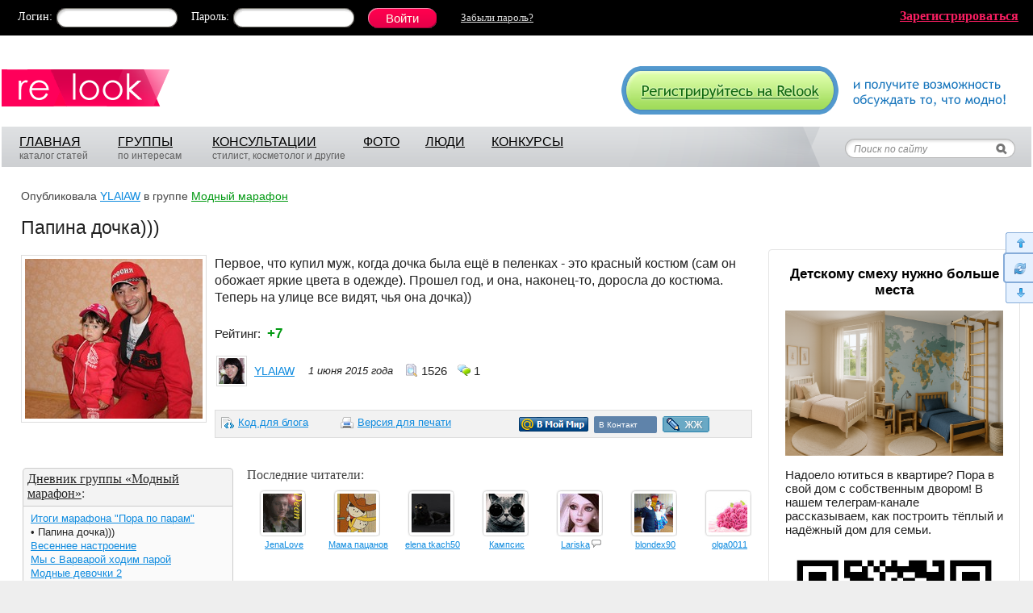

--- FILE ---
content_type: text/html; charset=windows-1251
request_url: https://www.relook.ru/post/91408/
body_size: 12747
content:
  <!DOCTYPE html PUBLIC "-//W3C//DTD XHTML 1.0 Transitional//EN" "http://www.w3.org/TR/xhtml1/DTD/xhtml1-transitional.dtd">
<html xmlns="http://www.w3.org/1999/xhtml">
<head>
<meta http-equiv="Content-Type" content="text/html; charset=windows-1251" />
<title>Папина дочка))): Дневник группы &laquo;Модный марафон&raquo;: Группы - мода на Relook.ru</title>
  <meta name="mrc__share_title" content="Папина дочка)))">
  <link rel="image_src" href="https://st.relook.ru/data/cache/2015jun/01/02/172969_29023-150x0.jpg">
  <meta name="description" content="Первое, что купил муж, когда дочка была ещё в пеленках - это красный костюм (сам он обожает яркие цвета в одежде). Прошел год, и она, наконец-то, доросла до костюма.">
<link href="https://www.relook.ru/css/style.min.css?v=1.2" rel="stylesheet" type="text/css" />
<meta name="SKYPE_TOOLBAR" content="SKYPE_TOOLBAR_PARSER_COMPATIBLE" />
<meta name='yandex-verification' content='64b29bd032f01e20' />
<meta name="csrf-token" content="8a4f951798ea6692480edc306cbd64f5b1616cbeddf8ea2295fabfcabdfc340a">
<!--[if IE 8]>
<link href="https://www.relook.ru/css/ie8v2.css" rel="stylesheet" type="text/css" />
<![endif]-->

<script type="text/javascript">
  var spart = '';
  var servertime = 1769303576;
</script>

  <script type="text/javascript" src="https://www.relook.ru/js/lib4.js?v=1"></script>
<script type="text/javascript" src="https://www.relook.ru/js/jquery.addtocopy.min.js"></script>
<script type="text/javascript" src="https://www.relook.ru/js/script.js?v=1.5"></script>
  <script type="text/javascript" src="https://www.relook.ru/js/vk2.js" charset="windows-1251"></script>
  <script type="text/javascript" src="https://www.relook.ru/js/bb.js?v=0"></script>
  <script src="https://login.mediafort.ru/jslogin.php?mode=autologin&site=relook" type="text/javascript"></script>

<script>window.yaContextCb = window.yaContextCb || []</script>
<script src="https://yandex.ru/ads/system/context.js" async></script>

</head>

<body >


  <script>
var ec_mode  = 'test';
var ec_value = '';
var ec_flash_ready=false;

function _evercookie_flash_ready()
{
	ec_flash_ready=true;
}
$(function() {
	ec_init();
	ec_wait_swf(0);	
});

</script>
<div style="width:1px;height:1px;position:absolute;"><div id="ec_swfcontainer"></div></div> 

  <!-- Yandex.Metrika counter -->
  <script type="text/javascript" >
    var yaParams = {ip_address: "18.118.85.175"}; 
    (function(m,e,t,r,i,k,a){m[i]=m[i]||function(){(m[i].a=m[i].a||[]).push(arguments)};
    m[i].l=1*new Date();k=e.createElement(t),a=e.getElementsByTagName(t)[0],k.async=1,k.src=r,a.parentNode.insertBefore(k,a)})
    (window, document, "script", "https://mc.yandex.ru/metrika/tag.js", "ym");

    ym(70590112, "init", {
        params:window.yaParams,
        clickmap:true,
        trackLinks:true,
        accurateTrackBounce:true,
        webvisor:true
     });
  </script>
  <noscript><div><img src="https://mc.yandex.ru/watch/70590112" style="position:absolute; left:-9999px;" alt="" /></div></noscript>
  <!-- /Yandex.Metrika counter -->
  <!-- tns-counter.ru -->
  <script type="text/javascript">
    (function(win, doc, cb){
      (win[cb] = win[cb] || []).push(function() {
        try {
          tnsCounterIvlim_ru = new TNS.TnsCounter({
          'account':'ivlim_ru',
          'tmsec': 'relook_total'
          });
        } catch(e){}
      });

      var tnsscript = doc.createElement('script');
      tnsscript.type = 'text/javascript';
      tnsscript.async = true;
      tnsscript.src = ('https:' == doc.location.protocol ? 'https:' : 'http:') +
        '//www.tns-counter.ru/tcounter.js';
      var s = doc.getElementsByTagName('script')[0];
      s.parentNode.insertBefore(tnsscript, s);
    })(window, this.document,'tnscounter_callback');
  </script>
  <noscript>
    <img src="//www.tns-counter.ru/V13a****ivlim_ru/ru/UTF-8/tmsec=relook_total/" width="0" height="0" alt="" />
  </noscript>
  <!--/ tns-counter.ru -->


<div id="vtip"><img id="vtipArrow" src="https://www.relook.ru/i/tip-arrow.gif" alt=""><img class="d-none" id="vtipArrow2" src="https://www.relook.ru/i/tip-arrow-v.gif" alt=""><div id="toptip"><div id="bottomtip"><p id="texttip"></p></div></div></div>
<div id="profiletip"></div>
<div id="container">
  
    <noscript><div class="js-disabled">У вас в браузере отключен Javascript, для корректной работы сайта требуется его включить.</div></noscript>
  <div id="jswrongtime" class="d-none"></div>
  
      <noindex>
                <div id="loginbar">
        <div id="lb-width">
          <div class="login_mediafort_guest">
            <div id="lb-pad">
              <div class="fr login_mediafort_hide"><a href="https://www.relook.ru/getinvite/"><b>Зарегистрироваться</b></a></div>
              <form action="https://login.mediafort.ru/login/submit/" method="post">
                <input type="hidden" name="site" value="relook">
                <input type="hidden" name="backurl" value="https://www.relook.ru/post/91408/">
                <input type="hidden" name="rememberme" value="1">
                <table cellpadding="0" cellspacing="0" border="0" class="vmid">
                <tr>
                  <td class="lb-login">Логин:</td>
                  <td><div class="input-black"><div><input type="text" name="login"></div></div></td>
                  <td class="lb-password">Пароль:</td>
                  <td><div class="input-black"><div><input type="password" name="password"></div></div></td>
                  <td style="padding:0 0 0 17px;"><input class="lb-enter" type="submit" value="Войти"></td>
                  <td class="lb-forgot-password"><a href="https://www.relook.ru/remind/">Забыли&nbsp;пароль?</a></td>
                </tr>
                </table>
              </form>
            </div>
          </div>
          <div class="login_mediafort_user d-none">
            <table>
            <tr>
              <td><img src="/i/blank.gif" class="login_mediafort_avatar" style="border:1px solid white;"></td>
              <td>&nbsp;</td>
              <td><strong class="login_mediafort_username"></strong>, можете <a href="https://login.mediafort.ru/login/relook/?backurl=https://www.relook.ru/post/91408/">войти на этот сайт</a> под своим именем.</td>
              <td class="logout"><a href="https://login.mediafort.ru/logout/?site=relook">Выйти из системы Медиафорт</a></td>
            </tr>
            </table>
          </div>
          
            <script>
              var login_mediafort_username = false;
              var login_mediafort_avatar_url = false;
              function login_mediafort_callback(username, avatar_url) {
                login_mediafort_username = username;
                login_mediafort_avatar_url = avatar_url;

                $('.login_mediafort_hide').hide();
                $('.login_mediafort_avatar').attr('src', login_mediafort_avatar_url);
                $('.login_mediafort_username').html(login_mediafort_username);
                $('.login_mediafort_guest').css('position','absolute').fadeOut(300);
                $('.login_mediafort_user').fadeIn(300);
              }
              d = document;
              t = d.documentElement.firstChild;
              s = d.createElement("script");
              s.type = "text/javascript";
              s.src = "https://login.mediafort.ru/jslogin.php";
              s.setAttribute("async", "true");
              t.insertBefore(s, t.firstChild);
            </script>
          
        </div>
      </div>
        </noindex>
  
<div id="topcontainer">
  <div style="padding:0 2px;">
    
      <!-- Begin comScore Tag -->
      <script>
        var _comscore = _comscore || [];
        _comscore.push({ c1: "2", c2: "20076055" });
        (function() {
          var s = document.createElement("script"), el = document.getElementsByTagName("script")[0]; s.async = true;
          s.src = (document.location.protocol == "https:" ? "https://sb" : "http://b") + ".scorecardresearch.com/beacon.js";
          el.parentNode.insertBefore(s, el);
        })();
      </script>
      <noscript>
        <img src="http://b.scorecardresearch.com/p?c1=2&c2=20076055&cv=2.0&cj=1" />
      </noscript>
      <!-- End comScore Tag -->
      <!--LiveInternet counter--><script type="text/javascript"><!--
      new Image().src = "//counter.yadro.ru/hit;womanmediafort?r"+
      escape(document.referrer)+((typeof(screen)=="undefined")?"":
      ";s"+screen.width+"*"+screen.height+"*"+(screen.colorDepth?
      screen.colorDepth:screen.pixelDepth))+";u"+escape(document.URL)+
      ";"+Math.random();//--></script><!--/LiveInternet--><!--LiveInternet counter--><script type="text/javascript"><!--
      document.write('<img src="//counter.yadro.ru/hit;relook?r'+
      escape(document.referrer)+((typeof(screen)=='undefined')?'':
      ';s'+screen.width+'*'+screen.height+'*'+(screen.colorDepth?
      screen.colorDepth:screen.pixelDepth))+';u'+escape(document.URL)+
      ';'+Math.random()+
      '" width=1 height=1 alt="">')//--></script><!--/LiveInternet-->
      <!--begin of Rambler's Top100 code --><a href="https://top100.rambler.ru/top100/"><img src="https://counter.rambler.ru/top100.cnt?905824" alt="" width=1 height=1 border=0></a><!--end of Top100 code-->
      <!-- Rating@Mail.ru counter -->
      <script type="text/javascript">
      var _tmr = window._tmr || (window._tmr = []);
      _tmr.push({id: "1067889", type: "pageView", start: (new Date()).getTime()});
      (function (d, w, id) {
        if (d.getElementById(id)) return;
        var ts = d.createElement("script"); ts.type = "text/javascript"; ts.async = true; ts.id = id;
        ts.src = (d.location.protocol == "https:" ? "https:" : "http:") + "//top-fwz1.mail.ru/js/code.js";
        var f = function () {var s = d.getElementsByTagName("script")[0]; s.parentNode.insertBefore(ts, s);};
        if (w.opera == "[object Opera]") { d.addEventListener("DOMContentLoaded", f, false); } else { f(); }
      })(document, window, "topmailru-code");
      </script><noscript><div>
      <img src="//top-fwz1.mail.ru/counter?id=1067889;js=na" style="border:0;position:absolute;left:-9999px;" alt="" />
      </div></noscript>
      <!-- //Rating@Mail.ru counter -->
    

    <table cellpadding="0" cellspacing="0" width="100%">
    <tr>
      <td style="padding:25px 30px 25px 0;"><a href="https://www.relook.ru/"><img src="https://www.relook.ru/i/logo2.png" border="0"></a></td>
      <td style="padding-top:10px;">
                <div class="fr"><a href="https://www.relook.ru/getinvite/"><img src="https://www.relook.ru/i/a/signup.gif" border="0"></a></div>
              </td>
    </tr>
    </table>

    <div id="mainmenu">
      <div id="mm-right">
        <table width="100%" cellpadding="0" cellspacing="0">
        <tr>
          <td style="padding:7px 10px 0;">
            <table id="mm-links">
            <tr>
              <td style="width:120px;">
                <a href="https://www.relook.ru/">ГЛАВНАЯ</a>
                <br />
                каталог статей
              </td>
              <td style="width:115px;">
                <a href="https://www.relook.ru/communities/">ГРУППЫ</a>
                <br />
                по интересам
              </td>
              <td style="width:185px;">
                <a href="https://www.relook.ru/qa/">КОНСУЛЬТАЦИИ</a>
                <br />
                стилист, косметолог и другие
              </td>
              <td style="width:75px;">
                <a href="https://www.relook.ru/albums/">ФОТО</a>
              </td>
              <td style="width:80px;">
                <a href="https://www.relook.ru/users/">ЛЮДИ</a>
              </td>
              <td style="width:80px;">
                <a href="https://www.relook.ru/contests/">КОНКУРСЫ</a>
              </td>
            </tr>
            </table>
          </td>
          <td align="right">
            <table cellpadding="0" cellspacing="0" border="0">
            <tr>
              <td>
                <form id="sdform" action="https://www.relook.ru/search/" method="get" onsubmit="return sddSubmit()" accept-charset="UTF-8">
                  <input type="hidden" id="sddhid3" name="cx" value="000497074908464454040:aophulk0xgu">
                  <div id="search-dd" style="display:none;">
                    <div class="inner">
                      <h3>Где искать:</h3>
                      <ul>
                        <li><input type="radio" id="sdd1" name="sdd" value="1" checked="checked"><label for="sdd1"> &ndash; по всему сайту</label></li>
                        <li><input type="radio" id="sdd2" name="sdd" value="2"><label for="sdd2"> &ndash; в названиях статей</label></li>
                        <li><input type="radio" id="sdd3" name="sdd" value="3"><label for="sdd3"> &ndash; среди пользователей</label></li>
                      </ul>
                      <table width="100%">
                      <tr>
                        <td><input type="submit" value="Найти" class="btn"></td>
                        <td align="right" style="vertical-align:bottom;"><a onclick="return sddBlur()" href="#" class="black">закрыть</a></td>
                      </tr>
                      </table>
                    </div>
                  </div>
                  <div style="padding:18px 18px 0 0;">
                    <input id="sddinput" name="q" type="text" value="Поиск по сайту" onfocus="sddFocus()">
                    <input type="submit" value=" " style="width:20px;font-size:12px;border:0;background:none;cursor:pointer">
                  </div>
                </form>
              </td>
            </tr>
            </table>
          </td>
        </tr>
        </table>
      </div>
    </div>

    
    <div id="pagecontent">
      <table width="100%" cellpadding="0" cellspacing="0">
      <tr>
        <td style="padding-left:10px;">
            <div style="height:18px;"></div>

<div class="blog-post-profile">
    Опубликовала
      <a rel="nofollow" href="https://www.spletenie.ru/users/ylalaw/relook/" class="rel-profile">YLAlAW</a>
    в группе <a href="https://www.relook.ru/community/62529/" class="green">Модный марафон</a>
  </div>

            <h1 >Папина дочка)))</h1>
      

<div charset="windows-1251" class="blog-post-text usertext"  id="cmcontent319557">
                    <a class="justbox fl" rel="facebox" href="https://st.relook.ru/data/cache/2015jun/01/02/172969_29023-700x500.jpg"><img alt="Папина дочка)))" src="https://st.relook.ru/data/cache/2015jun/01/02/172969_29023-220x0.jpg" /></a>
            
  Первое, что купил муж, когда дочка была ещё в пеленках - это красный костюм (сам он обожает яркие цвета в одежде). Прошел год, и она, наконец-то, доросла до костюма. Теперь на улице все видят, чья она дочка))

  
</div>

  <div class="block-docinfo-top">
  <div class="tags-docinfo">
              </div>

  <div class="vote-big" id="vote91408">
    <table class="block-vote-big2" cellspacing="0">
<tr>
  <td class="rating-vote">
    Рейтинг:&nbsp; 

    <span style="font-size:17px;">
      <b class="green">                  +7</b>
    </span>
  </td>
        </tr>
</table>  </div>

  <div class="doc-info">
    <table cellspacing="0">
    <tr>
      <td style="padding-right:15px;">
                <table>
        <tr>
                    <td width="45">
            <a rel="nofollow" class="rel-profile" href="https://www.spletenie.ru/users/ylalaw/relook/">
              <img src="https://www.spletenie.ru/data/cache/2015mar/21/11/163487_25801-32x32x.jpg" alt="">
            </a>
          </td>
          <td>
            <a id="a_author" rel="nofollow" class="rel-profile" href="https://www.spletenie.ru/users/ylalaw/relook/">YLAlAW</a>
          </td>
                  </tr>
        </table>
      </td>
      <td style="padding-right:15px;"><em>1 июня 2015 года</em></td>
            <td style="padding-right:5px;"><span class="views">1526</span></td>
      <td><span class="cms">1</span></td>
      <td></td>
    </tr>
    </table>
  </div>

  <br>

  <div class="fl radius5">
    <table width="100%" cellspacing="0">
    <tr>
            <td class="blog-insert">
              <a id="a_bloginsert" href="#" onclick="return showBlogInsert2()">Код для блога</a>
          </td>
    <td class="print-version">
                        <a class="ico-print" target="_blank" href="/print/91408/">Версия для печати</a>
                        </td>
    
    <td align="right" style="padding-right:45px;">
                <table cellspacing="0">
      <tr>
        <td class="share-my-world">
          <a target="_blank" href="https://connect.mail.ru/share?share_url=https%3A%2F%2Fwww.relook.ru%2Fpost%2F91408%2F" title="Поделиться страницей с друзьями в Моем Мире@Mail.Ru"><img src="/i/mm.gif" alt=""></a>
        </td>
        <td>
          
          <script type="text/javascript"><!--
          document.write(VK.Share.button(
          { 
            url: 'https://www.relook.ru/post/91408/',
            title: 'Папина дочка)))',
            description: 'Первое, что купил муж, когда дочка была ещё в пеленках - это красный костюм (сам он обожает яркие цвета в одежде). Прошел год, и она, наконец-то, доросла до костюма. Теперь на улице все видят, чья она дочка))',
                        image: 'https://st.relook.ru/data/cache/2015jun/01/02/172969_29023-150x0.jpg',
                        noparse: true
           }
          ,{type: "round_nocount", text: "В Контакт"}));
          --></script>
          
        </td>
        <td style="padding-left:7px;">
          <a href="#" onclick="return livejournal();" title="Разместить анонс этой записи в LiveJournal"><img src="/i/ljbutton.gif"></a>
          
            <script>
            function livejournal() {
              document.updateForm.submit();
              return false;
            }
            </script>
          
        </td>
      </tr>
      </table>
              </td>
        </tr>
    </table>

    
        <div id="bloginsert1" class="d-none">
      <b>Коды для вставки:</b>
      <small><br><br></small>
      <table>
      <tr>
        <td width="162">
          HTML-код:
          <br>
          <img src="/i/blogs.gif">
        </td>
        <td>
          <form method="post" accept-charset="UTF-8" action="https://www.livejournal.com/update.bml" target="_blank" name="updateForm">
            <textarea name="event" readonly onclick="f1(this);" style="margin-bottom:18px;"><div style="margin:5px 0;font-family:Arial;font-size:13px;"><a href="https://www.relook.ru/" style="color:#777777;text-decoration:underline;font-size:19px;border:0;">relook.ru</a> <span style="color:#777777;font-size:19px;border:0;">\</span> <a href="https://www.relook.ru/post/91408/" style="color:#FF0077;text-decoration:underline;font-size:19px;border:0;">Папина дочка)))</a><div style="padding:7px 0;"><a href="https://www.relook.ru/post/91408/"><img border=0 src="https://st.relook.ru/data/cache/2015jun/01/02/172969_29023-150x0.jpg" align="left" style="border:0;margin:0 10px 14px 0;"></a>Первое, что купил муж, когда дочка была ещё в пеленках - это красный костюм (сам он обожает яркие цвета в одежде). Прошел год, и она, наконец-то, доросла до костюма. Теперь на улице все видят, чья она дочка)) <a href="https://www.relook.ru/post/91408/" style="color:#0E8BDF;text-decoration:underline;border:0;">Читать полностью</a></div><br style="clear:both"></div></textarea>
          </form>
        </td>
      </tr>
      <tr>
        <td>
          BB-код для форумов:
        </td>
        <td style="padding-bottom:10px;">
          <textarea readonly onclick="f1(this);">[size=15][b][url=https://www.relook.ru/post/91408/]Папина дочка)))[/url][/b][/size]
          Первое, что купил муж, когда дочка была ещё в пеленках - это красный костюм (сам он обожает яркие цвета в одежде). Прошел год, и она, наконец-то, доросла до костюма. Теперь на улице все видят, чья она дочка)) [b][url=https://www.relook.ru/post/91408/]Читать полностью[/url][/b]</textarea>
        </td>
      </tr>
      </table>
      <br>
      <a href="#" style="font-size:13px" class="dashed" onclick="return previewBlogInsert()">Как это будет выглядеть?</a>
      <br>

      <div id="bloginsert2" class="d-none">
        <div>
          <a href="https://www.relook.ru/">relook.ru</a> 
          <span>\</span> 
          <a style="color:#ff0077;" href="https://www.relook.ru/post/91408/">Папина дочка)))</a>
                    <br>
          <table cellpadding="0" cellspacing="0" border="0" width="100%">
          <tr>
                        <td><a href="https://www.relook.ru/post/91408/"><img src="https://st.relook.ru/data/cache/2015jun/01/02/172969_29023-150x0.jpg" align="left"></a></td>
            <td>&nbsp;</td>
                        <td width="100%">Первое, что купил муж, когда дочка была ещё в пеленках - это красный костюм (сам он обожает яркие цвета в одежде). Прошел год, и она, наконец-то, доросла до костюма. Теперь на улице все видят, чья она дочка)) <a href="https://www.relook.ru/post/91408/" class="read-completely">Читать полностью</a></td>
          </tr>
          </table>
          &nbsp;
        </div>
      </div>
    </div>
      </div>

  <div class="clear"></div>
</div>
<br>






 

  
  <br>

  <table width="100%">
  <tr>
      <td width="30%" style="padding-right:15px;">
      <div class="blog-block-title">
  <table width="100%" cellspacing="0">
  <tr>
    <td>
      <h3>
        <a href="https://www.relook.ru/community/62529/">Дневник группы &laquo;Модный марафон&raquo;</a>:
      </h3>
    </td>
    <td width="16" id="userblog_follow"><!--bbfollow--></td>
  </tr>
  </table>
</div>
<div class="blog-block-posts">
  <ul class="blog-block">
            <li><a href="https://www.relook.ru/post/91592/">Итоги марафона &quot;Пора по парам&quot;</a></li>
                <li>&bull; Папина дочка)))</li>
                <li><a href="https://www.relook.ru/post/91248/">Весеннее настроение</a></li>
                <li><a href="https://www.relook.ru/post/90848/">Мы с Варварой ходим парой</a></li>
                <li><a href="https://www.relook.ru/post/90803/">Модные девочки 2</a></li>
        </ul>
</div>

  <script>
    function toggleUBfollowShort(profileid,st) {
      var ret;
      if(st==1) ret = confirm('Подписавшись на дневник пользователя, вы сможете видеть в своей ленте новые записи из его дневника. Оформить подписку?');
      if(st==2) ret = confirm('Отписаться от дневника пользователя?');
      if(!ret) return false;
      
      $.post('/ajax/follow/',{"id":profileid,"short":1}, function(data) {
        $('#userblog_follow').html(data);
      });
      return false;
    }
  </script>

      <br>
      <br>
    </td>
    <td><h3>Последние читатели:</h3>

<div class="blocks-last-readers usergridx">
		  	<div class="item48">
    			<table><tr><td><a href="https://www.spletenie.ru/users/jenalove/relook/" rel="nofollow" class="fr48 rel-profile"><img width="48" height="48" alt="" src="https://www.spletenie.ru/data/cache/2011may/02/48/1861893_98696-48x48x.jpg"></a></td></tr></table>
			<a  class="" href="https://www.spletenie.ru/users/jenalove/relook/" rel="nofollow"><span>JenaLove</span></a>
    	</div>
			  	<div class="item48">
    			<table><tr><td><a href="https://www.spletenie.ru/users/mama-pacanov/relook/" rel="nofollow" class="fr48 rel-profile"><img width="48" height="48" alt="" src="https://www.spletenie.ru/data/cache/2012dec/06/04/6464198_54067-48x48x.jpg"></a></td></tr></table>
			<a  class="" href="https://www.spletenie.ru/users/mama-pacanov/relook/" rel="nofollow"><span>Мама пацанов</span></a>
    	</div>
			  	<div class="item48">
    			<table><tr><td><a href="https://www.spletenie.ru/users/elena-tkach50/relook/" rel="nofollow" class="fr48 rel-profile"><img width="48" height="48" alt="" src="https://www.spletenie.ru/data/cache/2016mar/27/28/19130010_91700-48x48x.jpg"></a></td></tr></table>
			<a  class="" href="https://www.spletenie.ru/users/elena-tkach50/relook/" rel="nofollow"><span>elena tkach50</span></a>
    	</div>
			  	<div class="item48">
    			<table><tr><td><a href="https://www.spletenie.ru/users/kampsis/relook/" rel="nofollow" class="fr48 rel-profile"><img width="48" height="48" alt="" src="https://www.spletenie.ru/data/cache/2015dec/01/27/2715566_32345-48x48x.jpg"></a></td></tr></table>
			<a  class="" href="https://www.spletenie.ru/users/kampsis/relook/" rel="nofollow"><span>Кампсис</span></a>
    	</div>
			  	<div class="item48">
    			<table><tr><td><a href="https://www.spletenie.ru/users/lariska/relook/" rel="nofollow" class="fr48 rel-profile"><img width="48" height="48" alt="" src="https://www.spletenie.ru/data/cache/2013dec/20/17/105112_96516-48x48x.jpg"></a></td></tr></table>
			<a title="Некоторые думают, что роскошь – противоположность бедности. Это не так. Она - противоположность вульгарности.  Коко Шанель" class="vtip" href="https://www.spletenie.ru/users/lariska/relook/" rel="nofollow"><span>Lariska</span><img border=0 src="https://www.relook.ru/i/tip-gray.gif" class="tip"></a>
    	</div>
			  	<div class="item48">
    			<table><tr><td><a href="https://www.spletenie.ru/users/blondex90/relook/" rel="nofollow" class="fr48 rel-profile"><img width="48" height="48" alt="" src="https://www.spletenie.ru/data/cache/2017apr/07/29/22180649_88507-48x48x.jpg"></a></td></tr></table>
			<a  class="" href="https://www.spletenie.ru/users/blondex90/relook/" rel="nofollow"><span>blondex90</span></a>
    	</div>
			  	<div class="item48">
    			<table><tr><td><a href="https://www.spletenie.ru/users/olga0011/relook/" rel="nofollow" class="fr48 rel-profile"><img width="48" height="48" alt="" src="https://www.spletenie.ru/data/cache/2015may/11/12/170304_45832-48x48x.jpg"></a></td></tr></table>
			<a  class="" href="https://www.spletenie.ru/users/olga0011/relook/" rel="nofollow"><span>olga0011</span></a>
    	</div>
			  	<div class="item48">
    			<table><tr><td><a href="https://www.spletenie.ru/users/okatava/relook/" rel="nofollow" class="fr48 rel-profile"><img width="48" height="48" alt="" src="https://www.spletenie.ru/data/cache/2016apr/18/05/196639_40889-48x48x.jpg"></a></td></tr></table>
			<a  class="" href="https://www.spletenie.ru/users/okatava/relook/" rel="nofollow"><span>okatava</span></a>
    	</div>
			  	<div class="item48">
    			<table><tr><td><a href="https://www.spletenie.ru/users/anilag/relook/" rel="nofollow" class="fr48 rel-profile"><img width="48" height="48" alt="" src="https://www.spletenie.ru/data/cache/2016oct/07/45/20729312_92730-48x48x.jpg"></a></td></tr></table>
			<a  class="" href="https://www.spletenie.ru/users/anilag/relook/" rel="nofollow"><span>Анилаг</span></a>
    	</div>
			  	<div class="item48">
    			<table><tr><td><a href="https://www.spletenie.ru/users/555nata/relook/" rel="nofollow" class="fr48 rel-profile"><img width="48" height="48" alt="" src="https://st.relook.ru/i/girl48.gif"></a></td></tr></table>
			<a  class="" href="https://www.spletenie.ru/users/555nata/relook/" rel="nofollow"><span>555ната</span></a>
    	</div>
			  	<div class="item48">
    			<table><tr><td><a href="https://www.spletenie.ru/users/marinochka/relook/" rel="nofollow" class="fr48 rel-profile"><img width="48" height="48" alt="" src="https://www.spletenie.ru/data/cache/2012mar/06/54/3869_50597-48x48x.jpg"></a></td></tr></table>
			<a title="Пытаясь бороться с черным цветом в гардеробе прикупила очередные черные брюки и черную кофточку" class="vtip" href="https://www.spletenie.ru/users/marinochka/relook/" rel="nofollow"><span>мариночка</span><img border=0 src="https://www.relook.ru/i/tip-gray.gif" class="tip"></a>
    	</div>
			  	<div class="item48">
    			<table><tr><td><a href="https://www.spletenie.ru/users/paparacci/relook/" rel="nofollow" class="fr48 rel-profile"><img width="48" height="48" alt="" src="https://www.spletenie.ru/data/cache/2013may/20/29/78726_77532-48x48x.jpg"></a></td></tr></table>
			<a title="Весна, ахаха, что ты делаешь? Прекрати!" class="vtip" href="https://www.spletenie.ru/users/paparacci/relook/" rel="nofollow"><span>Папарацци</span><img border=0 src="https://www.relook.ru/i/tip-gray.gif" class="tip"></a>
    	</div>
		</div>

<br class="clear">
<br>
</td>
  </tr>
  </table>

  
    <div style="padding:10px 0;">
      <script>
        var url='https://beta.mediafort.ru/show.php?placeid=10&zone=&rnd='+Math.round(Math.random()*100000);
        document.write('<scr'+'ipt type="text/javascript" src="'+url+'"><\/scr'+'ipt>');
      </script>
    </div>
  

  <div class="comments">
    
  <script>
    var disabled_images = false;
    current_comments_page = 0;
    c_documentid = 91408;
    c_document_rootid = 319557;
    
    function goToComment(cid) {
      $.scrollTo( $('#comment_node_'+cid), 500 ,  {axis:'y'});
      
            
    }

    $(function() { 
      AON_setup();
    });

    function ctrlEnter(e, parentid) {
      if((e.ctrlKey) && ((e.keyCode == 0xA)||(e.keyCode == 0xD))) {
        var str_id = "" + parentid;
        var re_edit = /\d+edit/i;
        if(str_id.match( re_edit )) {
          acceptCommentEdit(str_id.replace('edit',''));
        }
        else {
          addComment(parentid,false);
        }
      }
    }

    function ctrlEnterMain(e) {
      if((e.ctrlKey) && ((e.keyCode == 0xA)||(e.keyCode == 0xD))) 
        $('#cf_form').submit();
    }
    
  </script>

  <div id="previewid" class="radius5 d-none"></div>

  <div id="comments_block">
    <a name="comments" class="anchor"></a>

    <h2>Комментарии:</h2>

    
    
    
    
    <div id="comments_page">
      
      
      <div id="comments_tree">
<div id="comment_node_319557" rel="rootnode">
<div class="comment-tree">
                  
  
  
                          <div class="item" id="comment_node_319585">
    <a name="com319585" class="anchor"></a>
        <small><br></small>    <div>
      <table width="100%" cellspacing="0">
      <tr>
        <td width="64">
          <a href="https://www.spletenie.ru/users/dobrayavedma/relook/" class="fr48 rel-profile" rel="nofollow"><img height="48" width="48" src="https://www.spletenie.ru/data/cache/2018aug/28/41/95624_63478-48x48x.jpg" alt=""></a>
        </td>
        <td>
          <div class="row">
            <div class="crow2">
                              <a id="quote319585"title="Сезон закрыла!Да здравствует лето!" class="vtip lamp_off" href="https://www.spletenie.ru/users/dobrayavedma/relook/" rel="nofollow">dobrayavedma</a>
                          </div>
            <div class="crow3">1 июня 2015 года
                              &nbsp;<a class="diez" style="text-decoration:none" href="?page=0#com319585">#</a>
                          </div>
                        <span class="ras1"></span>
            <div id="cvote319585" class="vc2">
                                          <div class="r" class="fl" style="padding-right:10px;">
                                    <b class="gray">                                    0</b>
                </div>
                                                      </div>	
          </div>            
          <div class="commenttext2 clear2">
                                                                      <div  id="cmcontent319585">
                Всё-таки ,в известном смысле,дочка-папин ребёнок! <img class="smile" src="https://www.relook.ru/i/smiles/10.gif" alt=""><img class="smile" src="https://www.relook.ru/i/smiles/10.gif" alt="">
              </div>
                      </div>                                              <div id="cmcontrols319585" class="cmsctrl">
                <small class="clear">
                                                        <a onclick="return guestComment();" href="#">Ответить</a>
                                                                                                            		
                                                                                        </small>
              </div>                            <div id="cmcontrols319585_3" class="d-none" style="padding-left:5px;"></div>
                                </td>
      </tr>
      </table>
    </div>            </div>	
                
    
  </div><!--marker--></div></div>

            
          </div>
      
    <br>
    <br>

                        <a name="comments_form" class="anchor"></a>
        <div class="fr" style="padding-right:15px;"><a href="#" onclick="$(document).scrollTop(0);return false;" class="wspan">&uarr; <span>наверх</span></a></div>
        <b>Оставить свой комментарий</b>	
        <br> 
        <div class="login_mediafort_comments_guest">
          <br>
          <textarea readonly>Оставлять комментарии могут только зарегистрированные пользователи.</textarea>
          <br>
          <div><a href="https://www.relook.ru/signup/">Зарегистрироваться</a>,</div>
          или <a href="https://www.relook.ru/login?backurl=https://www.relook.ru/post/91408/">войти</a> если вы уже регистрировались.
        </div>
        <div class="login_mediafort_comments_user" class="d-none">
          <div>
            <table>
            <tr>
              <td><img src="/i/blank.gif" class="login_mediafort_avatar"></td>
              <td>&nbsp;</td>
              <td>
                Можете 
                <a href="https://login.mediafort.ru/login/relook/?backurl=https://www.relook.ru/post/91408/">войти как <strong class="login_mediafort_username"></strong></a>
                и оставить комментарий.
              </td>
            </tr>
            </table>			
          </div>
        </div>
        
          <script>
            if(login_mediafort_username) {
              $('.login_mediafort_comments_guest').hide();
              $('.login_mediafort_comments_user').show();
              $('.login_mediafort_avatar').attr('src', login_mediafort_avatar_url);	
              $('.login_mediafort_username').html(login_mediafort_username);
            }
          </script>
        
           
  </div>

  <div id="hidden_reply" class="d-none">
    <table width="100%" cellspacing="0">
    <tr>
      <td width="25" style="padding-top:5px;">
        <a class="fr" onclick="return comBold('parentid')" title="Выделить жирным" href="#" style="border-bottom:0;">B</a>
        <a class="fr" onclick="return comItalic('parentid')" title="Выделить курсивом" href="#" style="border-bottom:0;font-style:italic;">i</a>
        <a class="fr" onclick="return comQuote('parentid')" title="Выделить как цитату" href="#" style="font-family:Georgia;">"</a>
      </td>
      <td style="padding:5px 2px 5px 0;"><textarea onkeypress="ctrlEnter(event,'parentid')" id="comment_tex_parentid"></textarea></td>
      <td width="30"><div id="csml"><img src="https://www.relook.ru/i/csm.gif" onclick="showSmilesAt(this, 'comment_tex_parentid')"></div>
              </td>
    </tr>
    </table>

    <table cellspacing="0">
    <tr>
      <td><input type="button" id="comment_button_parentid" value="Отправить" onclick="addComment(parentid,false)" class="clear btn"></td>
            <td class="vmid" style="font-size:13px;"><div style="display:block">&nbsp;&nbsp;&nbsp;<label><input type="checkbox" value="1" id="subcomments_parentid" checked style="vertical-align:middle;"> &mdash; подписаться на тему</label></div></td>
          </tr>
    </table>

    <span id="comment_span_parentid"></span>
  </div>	

  
      <div id="fixedbar" style="background-position:0px 0px;">
            <a id="fx_up" onclick="$(document).scrollTop(0);return false;" title="Наверх" href="#"></a>
      <a id="fx_refresh" onclick="return refreshCommentsPage();" title="Обновить комментарии" href="#"></a>
      <a id="nncom" onclick="return nextNewComment()" title="Перейти к следующему новому комментарию" href="#" class="inner" style="display: none;">0</a>
      <a id="fx_down" title="Вниз" href="#comments_form" class="inner"></a>
    </div>
      
    </div>
<div class="clear"></div>

</td>
<td class="side-bar-right blog-post">




<div class="top-abs">
  <center>
    
      <script>
        var url='https://beta.mediafort.ru/show.php?placeid=154&zone=&rnd='+Math.round(Math.random()*100000);
        document.write('<scr'+'ipt type="text/javascript" src="'+url+'"><\/scr'+'ipt>');
      </script>
    
  </center>
</div>

  
  <div class="clear"></div>
  <br>
  <br>




<div class="teasers-delta">
  
  <div id="delta_7" class="teasers-delta-v"></div>
  <script type="text/javascript">
    $(function(){
      var scripturl =
          'https://delta.mediafort.ru/show.php?placeid=7&type=v&n=5&method=2&rnd=' +
          Math.round(Math.random()*100000);
      var js = document.createElement('script');
      js.src = scripturl;
      js.charset = 'UTF-8';
      var fjs = document.getElementsByTagName('script')[0];
      fjs.parentNode.insertBefore(js, fjs);
    });
  </script>
  
</div>



	<div class="beta-banner">
    <center>
      
      <script>
        var url='https://beta.mediafort.ru/show.php?placeid=71&zone=&rnd='+Math.round(Math.random()*100000);
        document.write('<scr'+'ipt type="text/javascript" src="'+url+'"><\/scr'+'ipt>');
      </script>
      
    </center>
	</div>


<div class="clear"></div>
<div id="delta_display"></div>
<script>
  $(function() {
    var scripturl = "https://delta.mediafort.ru/display.php?sid=5";
    var js = document.createElement('script');
    js.src = scripturl;
    js.async = true;
    js.charset = 'UTF-8';
    var fjs = document.getElementsByTagName('script')[0];
    fjs.parentNode.insertBefore(js, fjs);
  });
</script>
<div class="clear"></div>



<noindex>

  <style>
    .tl-house {
      background: #fff;
      padding: 20px;
      border-radius: 4px;
      box-sizing: border-box;
      border: 1px solid #e4e4e4;
    }

    .tl-house__title {
      display: block;
      margin: 0 0 15px 0;
      padding: 0;
      text-align: center;
      color: #000;
      font-size: 17px;
      font-weight: bold;
      font-style: normal;
      text-decoration: none;
    }

    .tl-house__img,
    .tl-house__qr {
      display: block;
      text-align: center;
      margin-bottom: 15px;
    }

    .tl-house__img img,
    .tl-house__qr img {
      max-width: 100%;
    }

    p.tl-house__text {
      padding: 0;
      margin: 0 0 15px 0;
    }

    .btn-tl {
      display: block;
      width: 100%;
      padding: 13px 15px;
      font-size: 14px;
      font-weight: bold;
      color: #fff;
      text-align: center;
      background: #039BE5;
      border-radius: 24px;
      text-decoration: none;
      box-sizing: border-box;
      -webkit-transition: opacity 0.2s;
      transition: opacity 0.2s;
    }

    .btn-tl::after {
      content: '';
      display: inline-block;
      vertical-align: middle;
      width: 20px;
      height: 15px;
      margin-left: 10px;
      background: url('https://www.relook.ru/i/telegram.svg') no-repeat center;
      background-size: contain;
    }

    .btn-tl:hover {
      opacity: 0.8;
      color: #fff;
    }

    @media (max-width: 980px) {
      .tl-house__title {
        margin: 0 0 20px 0;
      }

      .tl-house__qr {
        display: none;
      }
    }
  </style>


<div class="tl-house">
  <a class="tl-house__title" href="https://t.me/+avLC1L2PoD43NmYy" target="_blank">Детскому смеху нужно больше места</a>

  <a class="tl-house__img" href="https://t.me/+avLC1L2PoD43NmYy" target="_blank">
    <img src="https://www.relook.ru/i/telegram-vigvam.png?v=2" alt="">
  </a>

  <p class="tl-house__text">
    Надоело ютиться в квартире? Пора в свой дом с собственным двором! В нашем телеграм-канале рассказываем, как построить тёплый и надёжный дом для семьи.
  </p>

  <div class="tl-house__qr">
    <img src="https://www.relook.ru/i/telegram-vigvam-qr.png?v=2" alt="">
  </div>

  <div class="tl-houser__btn">
    <a class="btn-tl" href="https://t.me/+avLC1L2PoD43NmYy" target="_blank">Перейти на канал</a>
  </div>
</div>
</noindex>
<br>
<br>
<br>



<div class="right-beige">
  <div class="inner">
	  <div class="rheader">Подписка на e-mail:</div>
    <form target="_blank" method="POST" action="https://subscribe.ru/member/quick">
      <input type="hidden" value="quick" name="action">
      <div class="subscribe">Рассылки 
        <a href="https://subscribe.ru/">
          <b>Subscribe.Ru</b>
        </a>
      </div>
      <div style="font-size:13px;">
        <input type="checkbox" checked="" value="woman.beauty.relookru" name="grp">
        &mdash;
        <a href="https://subscribe.ru/catalog/woman.beauty.relookru" target="_blank">Модная реальность с Relook.ru - лучшее за неделю</a>
      </div>

      <br>

      <input type="text" name="email" size="30" maxlength="100" value="ваш e-mail" onFocus="this.value = '';return false;">
      <input  type="submit" value="Подписаться" class="btn">
    </form>

    <br>
    <br>
    <a href="mailto:woman.beauty.relookru-sub@subscribe.ru?subj=subscribe">Подписаться письмом</a>
  </div>
</div>

<!-- end: right col -->
</td>
</tr>
</table>
</div>

<br />
<br />

<div class="clear"></div>

<div class="teasers-delta-26">
  <div id="delta_26"></div>
  <div class="clear"></div>
</div>


  <script>
    $(function() {
      var scripturl = "https://delta.mediafort.ru/show.php?idp=26&ids=7&type=h&n=6&method=2&cu=0&xyz=895443";
      var js = document.createElement('script');
      js.src = scripturl;
      js.async = true;
      js.charset = 'UTF-8';
      var fjs = document.getElementsByTagName('script')[0];
      fjs.parentNode.insertBefore(js, fjs);
    });
  </script>


<div class="clear2"></div>
<br />
<br />


<div id="footer">
  <div id="footer-pad">
    <table cellpadding="0" cellspacing="0" width="100%">
      <tr>
        <td class="footer-logo-cell">
          <a href="https://www.relook.ru/"><img src="https://www.relook.ru/i/flogo.gif" alt=""></a>
          <div>
            <a href="https://www.relook.ru/adv/">Реклама на сайте</a>
            <br />
            <a href="https://www.relook.ru/contacts/">Контактная информация</a>
            <br />
            <a href="https://www.relook.ru/feedback/">Обратная связь</a>
          </div>
          <div>
            &copy; 2012&ndash;2026 Relook.ru<br>
            Проект группы <a href="http://www.mediafort.ru/" target="_blank" class="wspan">&laquo;<span>Медиафорт</span>&raquo;</a>
            <br>
            E-mail: <a href="mailto:info@relook.ru">info@relook.ru</a>
                      </div>
        </td>
        <td class="footer-menu-cell">
          <table width="100%">
            <tr>
              <td>
                <a href="https://www.relook.ru/articles/">Статьи</a>
                <br />
                <a href="https://www.relook.ru/communities/">Группы</a>
                <br />
                <a href="https://www.relook.ru/albums/">Фото</a>
                <br />
                <a href="https://www.relook.ru/contests/">Конкурсы</a>
              </td>
              <td>
                <a href="https://www.relook.ru/brands/">Каталог брендов</a>
                <br>
                <a href="https://www.relook.ru/vocabulary/">Модный словарь</a>
                <br>
                <a href="https://www.relook.ru/qa/">Консультации</a>
                <br />
                <a href="https://www.relook.ru/users/">Пользователи</a>
                <br />
                <a href="https://www.relook.ru/privacy-policy/">Политика конфиденциальности</a>
              </td>
              <td>
                <a href="https://www.relook.ru/help/">Помощь</a>
                <br />
                <a href="https://www.relook.ru/rules/">Правила</a>
                <br />
                <a href="https://www.relook.ru/direction/">Администрация</a>
                <br />
                <a href="https://www.relook.ru/community/37/">Обсуждение проекта</a>
              </td>
            </tr>
          </table>
        </td>
        <td class="footer-counters-cell" align="right">
          
            <noindex>
            <!-- logos -->
            <a rel="nofollow" href="//www.liveinternet.ru/click;relook" target=_blank><img src="//counter.yadro.ru/logo;relook?16.3" border=0 title="LiveInternet: показано число просмотров за 24 часа, посетителей за 24 часа и за сегодня" alt="" width=88 height=31></a>
            <div style="padding:2px 0 5px;">
              <a rel="nofollow" href="https://top.mail.ru/jump?from=1067889"><img src="//top-fwz1.mail.ru/counter?id=1067889;t=602;l=1" style="border:0;" height="40" width="88" alt="Рейтинг@Mail.ru" /></a>
            </div>
            <a rel="nofollow" href="https://top100.rambler.ru/top100/"><img src="/i/rambler.gif" alt="Rambler's Top100" width=88 height=31 border=0></a>
            <div style="padding:5px 0 0;">
              <a rel="nofollow" href="http://womantop.ru/rating/top" target="_blank"><img src="/i/womantop.png" border="0" width="88" height="31"></a>
            </div>
            <!-- end logos -->
            </noindex>
          
        </td>
      </tr>
    </table>
  </div>
</div>


<div class="mediafort-sites">
  <div id="mediafort_sites"></div>
  <script type="text/javascript">
  (function(){
      window.mediafort_site = 'relook';
      var bsa = document.createElement('script');
      bsa.type = 'text/javascript';
      bsa.async = true;
      bsa.charset = 'utf-8';
      bsa.src = 'https://login.mediafort.ru/js/allsites.js';
      (document.getElementsByTagName('head')[0]||document.getElementsByTagName('body')[0]).appendChild(bsa);
  })();
  </script>
</div>


</div></div>

<div id="popup_message" class="jqmWindow">
  <div class="popup_bg">
    <h2 id="popup_title"></h2>
    <div>
      <p id="popup_text"></p>
      <br>
      <br>		
      <input type="button" value="Закрыть окно" class="btn" id="msg_close">
    </div>
  </div>
</div><div id="popup_confirm" class="jqmWindow">
  <div class="popup_bg">
    <h2 id="confirm_title"></h2>
    <div>
      <div id="confirm_text"></div>
      <div id="confirm_extra">
        <div id="confirm_extra_title"></div>
        <textarea id="confirm_extra_text"></textarea>
      </div>
      <div style="padding-top:20px;">
      <input type="button" value="Да" class="btn" id="confirm_yes" onclick="onConfirm2()">
      <input type="button" value="Нет" class="btn" id="confirm_no">
      </div>	
    </div>
  </div>
</div><div id="popup_complain" class="jqmWindow">
  <div class="popup_bg">
    <h2 id="complain_title"></h2>
    <div>
        <p id="complain_description"></p>
        <input type="hidden" id="complain_id" value="">
        <input type="hidden" id="complain_type" value="">
        <textarea id="complain_text"></textarea>
        <br>
        <br>		
        <input type="button" value="Отправить" class="btn" onclick="complainSend();">
        <input type="button" value="Отменить" class="btn" id="complain_close">
    </div>
  </div>
</div><div id="popup_ajax" class="jqmWindow">
<div class="popup_bg">
	<h2 id="ajax_title"></h2>
	<div>
		<p>
		<br>
		<br>
		<center><img border=0 src="https://www.relook.ru/i/ajax-bar.gif"></center>
		<br>
		<br>
		</p>		
	</div>
</div>
</div>
<!--gtime-->



  <script>
    jQuery(document).ready(function($) {
      $('a[rel*=facebox]').facebox();
    });
  </script>


<div id="adfox_171102629362382411"></div>

<script>
  (
    () => {
      const script = document.createElement("script");
      script.src = "https://cdn1.moe.video/p/cr.js";
      script.onload = () => {
        addContentRoll({
          width: '100%',
          placement: 11110,
          promo: true,
          advertCount: 50,
          slot: 'page',
          sound: 'onclick',
          fly:{
            mode: 'stick',
            width: 445,
            closeSecOffset: 15,
            position: 'bottom-right',
            indent:{
              left: 0,
              right: 0,
              top: 0,
              bottom: 0,
            },
            positionMobile: 'bottom',
          },
          adImp: () => {
            window.yaContextCb = window.yaContextCb || []
            window.yaContextCb.push(()=>{
              Ya.adfoxCode.create({
                ownerId: 261351,
                containerId: 'adfox_171102629362382411',
                params: {
                  pp: 'i',
                  ps: 'hlfp',
                  p2: 'ixhj'
                },
              })
            })

          },
        });
      };
      document.body.append(script);
    }
  )()
</script>

</body>
</html>